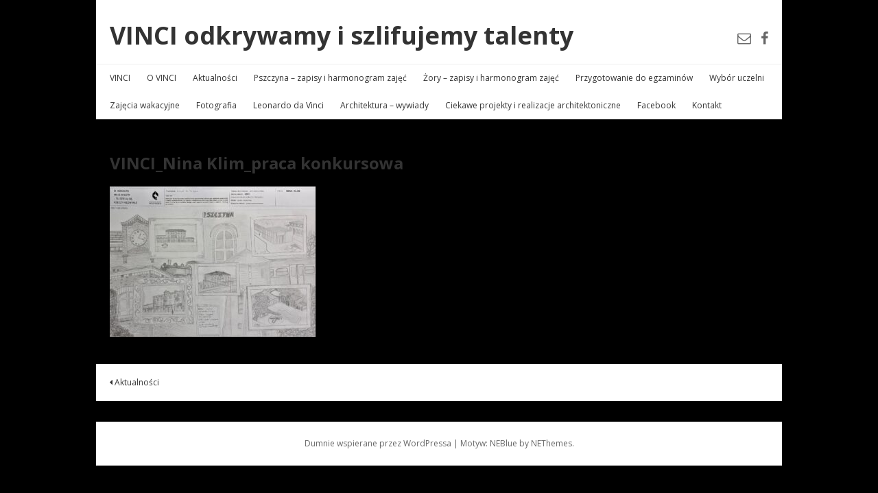

--- FILE ---
content_type: text/html; charset=UTF-8
request_url: http://i-vinci.pl/?attachment_id=1052
body_size: 6383
content:
<!doctype html>
<html lang="pl-PL">
<head>
	<meta charset="UTF-8">
	<meta name="viewport" content="width=device-width, initial-scale=1">
	<link rel="profile" href="http://gmpg.org/xfn/11">

	<title>VINCI_Nina Klim_praca konkursowa &#8211; VINCI odkrywamy i szlifujemy talenty</title>
<meta name='robots' content='max-image-preview:large' />
<link rel='dns-prefetch' href='//fonts.googleapis.com' />
<link rel="alternate" type="application/rss+xml" title="VINCI odkrywamy i szlifujemy talenty &raquo; Kanał z wpisami" href="http://i-vinci.pl/?feed=rss2" />
<link rel="alternate" type="application/rss+xml" title="VINCI odkrywamy i szlifujemy talenty &raquo; Kanał z komentarzami" href="http://i-vinci.pl/?feed=comments-rss2" />
<script type="text/javascript">
window._wpemojiSettings = {"baseUrl":"https:\/\/s.w.org\/images\/core\/emoji\/14.0.0\/72x72\/","ext":".png","svgUrl":"https:\/\/s.w.org\/images\/core\/emoji\/14.0.0\/svg\/","svgExt":".svg","source":{"concatemoji":"http:\/\/i-vinci.pl\/wp-includes\/js\/wp-emoji-release.min.js?ver=6.3"}};
/*! This file is auto-generated */
!function(i,n){var o,s,e;function c(e){try{var t={supportTests:e,timestamp:(new Date).valueOf()};sessionStorage.setItem(o,JSON.stringify(t))}catch(e){}}function p(e,t,n){e.clearRect(0,0,e.canvas.width,e.canvas.height),e.fillText(t,0,0);var t=new Uint32Array(e.getImageData(0,0,e.canvas.width,e.canvas.height).data),r=(e.clearRect(0,0,e.canvas.width,e.canvas.height),e.fillText(n,0,0),new Uint32Array(e.getImageData(0,0,e.canvas.width,e.canvas.height).data));return t.every(function(e,t){return e===r[t]})}function u(e,t,n){switch(t){case"flag":return n(e,"\ud83c\udff3\ufe0f\u200d\u26a7\ufe0f","\ud83c\udff3\ufe0f\u200b\u26a7\ufe0f")?!1:!n(e,"\ud83c\uddfa\ud83c\uddf3","\ud83c\uddfa\u200b\ud83c\uddf3")&&!n(e,"\ud83c\udff4\udb40\udc67\udb40\udc62\udb40\udc65\udb40\udc6e\udb40\udc67\udb40\udc7f","\ud83c\udff4\u200b\udb40\udc67\u200b\udb40\udc62\u200b\udb40\udc65\u200b\udb40\udc6e\u200b\udb40\udc67\u200b\udb40\udc7f");case"emoji":return!n(e,"\ud83e\udef1\ud83c\udffb\u200d\ud83e\udef2\ud83c\udfff","\ud83e\udef1\ud83c\udffb\u200b\ud83e\udef2\ud83c\udfff")}return!1}function f(e,t,n){var r="undefined"!=typeof WorkerGlobalScope&&self instanceof WorkerGlobalScope?new OffscreenCanvas(300,150):i.createElement("canvas"),a=r.getContext("2d",{willReadFrequently:!0}),o=(a.textBaseline="top",a.font="600 32px Arial",{});return e.forEach(function(e){o[e]=t(a,e,n)}),o}function t(e){var t=i.createElement("script");t.src=e,t.defer=!0,i.head.appendChild(t)}"undefined"!=typeof Promise&&(o="wpEmojiSettingsSupports",s=["flag","emoji"],n.supports={everything:!0,everythingExceptFlag:!0},e=new Promise(function(e){i.addEventListener("DOMContentLoaded",e,{once:!0})}),new Promise(function(t){var n=function(){try{var e=JSON.parse(sessionStorage.getItem(o));if("object"==typeof e&&"number"==typeof e.timestamp&&(new Date).valueOf()<e.timestamp+604800&&"object"==typeof e.supportTests)return e.supportTests}catch(e){}return null}();if(!n){if("undefined"!=typeof Worker&&"undefined"!=typeof OffscreenCanvas&&"undefined"!=typeof URL&&URL.createObjectURL&&"undefined"!=typeof Blob)try{var e="postMessage("+f.toString()+"("+[JSON.stringify(s),u.toString(),p.toString()].join(",")+"));",r=new Blob([e],{type:"text/javascript"}),a=new Worker(URL.createObjectURL(r),{name:"wpTestEmojiSupports"});return void(a.onmessage=function(e){c(n=e.data),a.terminate(),t(n)})}catch(e){}c(n=f(s,u,p))}t(n)}).then(function(e){for(var t in e)n.supports[t]=e[t],n.supports.everything=n.supports.everything&&n.supports[t],"flag"!==t&&(n.supports.everythingExceptFlag=n.supports.everythingExceptFlag&&n.supports[t]);n.supports.everythingExceptFlag=n.supports.everythingExceptFlag&&!n.supports.flag,n.DOMReady=!1,n.readyCallback=function(){n.DOMReady=!0}}).then(function(){return e}).then(function(){var e;n.supports.everything||(n.readyCallback(),(e=n.source||{}).concatemoji?t(e.concatemoji):e.wpemoji&&e.twemoji&&(t(e.twemoji),t(e.wpemoji)))}))}((window,document),window._wpemojiSettings);
</script>
<style type="text/css">
img.wp-smiley,
img.emoji {
	display: inline !important;
	border: none !important;
	box-shadow: none !important;
	height: 1em !important;
	width: 1em !important;
	margin: 0 0.07em !important;
	vertical-align: -0.1em !important;
	background: none !important;
	padding: 0 !important;
}
</style>
	<link rel='stylesheet' id='wp-block-library-css' href='http://i-vinci.pl/wp-includes/css/dist/block-library/style.min.css?ver=6.3' type='text/css' media='all' />
<style id='classic-theme-styles-inline-css' type='text/css'>
/*! This file is auto-generated */
.wp-block-button__link{color:#fff;background-color:#32373c;border-radius:9999px;box-shadow:none;text-decoration:none;padding:calc(.667em + 2px) calc(1.333em + 2px);font-size:1.125em}.wp-block-file__button{background:#32373c;color:#fff;text-decoration:none}
</style>
<style id='global-styles-inline-css' type='text/css'>
body{--wp--preset--color--black: #000000;--wp--preset--color--cyan-bluish-gray: #abb8c3;--wp--preset--color--white: #ffffff;--wp--preset--color--pale-pink: #f78da7;--wp--preset--color--vivid-red: #cf2e2e;--wp--preset--color--luminous-vivid-orange: #ff6900;--wp--preset--color--luminous-vivid-amber: #fcb900;--wp--preset--color--light-green-cyan: #7bdcb5;--wp--preset--color--vivid-green-cyan: #00d084;--wp--preset--color--pale-cyan-blue: #8ed1fc;--wp--preset--color--vivid-cyan-blue: #0693e3;--wp--preset--color--vivid-purple: #9b51e0;--wp--preset--gradient--vivid-cyan-blue-to-vivid-purple: linear-gradient(135deg,rgba(6,147,227,1) 0%,rgb(155,81,224) 100%);--wp--preset--gradient--light-green-cyan-to-vivid-green-cyan: linear-gradient(135deg,rgb(122,220,180) 0%,rgb(0,208,130) 100%);--wp--preset--gradient--luminous-vivid-amber-to-luminous-vivid-orange: linear-gradient(135deg,rgba(252,185,0,1) 0%,rgba(255,105,0,1) 100%);--wp--preset--gradient--luminous-vivid-orange-to-vivid-red: linear-gradient(135deg,rgba(255,105,0,1) 0%,rgb(207,46,46) 100%);--wp--preset--gradient--very-light-gray-to-cyan-bluish-gray: linear-gradient(135deg,rgb(238,238,238) 0%,rgb(169,184,195) 100%);--wp--preset--gradient--cool-to-warm-spectrum: linear-gradient(135deg,rgb(74,234,220) 0%,rgb(151,120,209) 20%,rgb(207,42,186) 40%,rgb(238,44,130) 60%,rgb(251,105,98) 80%,rgb(254,248,76) 100%);--wp--preset--gradient--blush-light-purple: linear-gradient(135deg,rgb(255,206,236) 0%,rgb(152,150,240) 100%);--wp--preset--gradient--blush-bordeaux: linear-gradient(135deg,rgb(254,205,165) 0%,rgb(254,45,45) 50%,rgb(107,0,62) 100%);--wp--preset--gradient--luminous-dusk: linear-gradient(135deg,rgb(255,203,112) 0%,rgb(199,81,192) 50%,rgb(65,88,208) 100%);--wp--preset--gradient--pale-ocean: linear-gradient(135deg,rgb(255,245,203) 0%,rgb(182,227,212) 50%,rgb(51,167,181) 100%);--wp--preset--gradient--electric-grass: linear-gradient(135deg,rgb(202,248,128) 0%,rgb(113,206,126) 100%);--wp--preset--gradient--midnight: linear-gradient(135deg,rgb(2,3,129) 0%,rgb(40,116,252) 100%);--wp--preset--font-size--small: 13px;--wp--preset--font-size--medium: 20px;--wp--preset--font-size--large: 36px;--wp--preset--font-size--x-large: 42px;--wp--preset--spacing--20: 0.44rem;--wp--preset--spacing--30: 0.67rem;--wp--preset--spacing--40: 1rem;--wp--preset--spacing--50: 1.5rem;--wp--preset--spacing--60: 2.25rem;--wp--preset--spacing--70: 3.38rem;--wp--preset--spacing--80: 5.06rem;--wp--preset--shadow--natural: 6px 6px 9px rgba(0, 0, 0, 0.2);--wp--preset--shadow--deep: 12px 12px 50px rgba(0, 0, 0, 0.4);--wp--preset--shadow--sharp: 6px 6px 0px rgba(0, 0, 0, 0.2);--wp--preset--shadow--outlined: 6px 6px 0px -3px rgba(255, 255, 255, 1), 6px 6px rgba(0, 0, 0, 1);--wp--preset--shadow--crisp: 6px 6px 0px rgba(0, 0, 0, 1);}:where(.is-layout-flex){gap: 0.5em;}:where(.is-layout-grid){gap: 0.5em;}body .is-layout-flow > .alignleft{float: left;margin-inline-start: 0;margin-inline-end: 2em;}body .is-layout-flow > .alignright{float: right;margin-inline-start: 2em;margin-inline-end: 0;}body .is-layout-flow > .aligncenter{margin-left: auto !important;margin-right: auto !important;}body .is-layout-constrained > .alignleft{float: left;margin-inline-start: 0;margin-inline-end: 2em;}body .is-layout-constrained > .alignright{float: right;margin-inline-start: 2em;margin-inline-end: 0;}body .is-layout-constrained > .aligncenter{margin-left: auto !important;margin-right: auto !important;}body .is-layout-constrained > :where(:not(.alignleft):not(.alignright):not(.alignfull)){max-width: var(--wp--style--global--content-size);margin-left: auto !important;margin-right: auto !important;}body .is-layout-constrained > .alignwide{max-width: var(--wp--style--global--wide-size);}body .is-layout-flex{display: flex;}body .is-layout-flex{flex-wrap: wrap;align-items: center;}body .is-layout-flex > *{margin: 0;}body .is-layout-grid{display: grid;}body .is-layout-grid > *{margin: 0;}:where(.wp-block-columns.is-layout-flex){gap: 2em;}:where(.wp-block-columns.is-layout-grid){gap: 2em;}:where(.wp-block-post-template.is-layout-flex){gap: 1.25em;}:where(.wp-block-post-template.is-layout-grid){gap: 1.25em;}.has-black-color{color: var(--wp--preset--color--black) !important;}.has-cyan-bluish-gray-color{color: var(--wp--preset--color--cyan-bluish-gray) !important;}.has-white-color{color: var(--wp--preset--color--white) !important;}.has-pale-pink-color{color: var(--wp--preset--color--pale-pink) !important;}.has-vivid-red-color{color: var(--wp--preset--color--vivid-red) !important;}.has-luminous-vivid-orange-color{color: var(--wp--preset--color--luminous-vivid-orange) !important;}.has-luminous-vivid-amber-color{color: var(--wp--preset--color--luminous-vivid-amber) !important;}.has-light-green-cyan-color{color: var(--wp--preset--color--light-green-cyan) !important;}.has-vivid-green-cyan-color{color: var(--wp--preset--color--vivid-green-cyan) !important;}.has-pale-cyan-blue-color{color: var(--wp--preset--color--pale-cyan-blue) !important;}.has-vivid-cyan-blue-color{color: var(--wp--preset--color--vivid-cyan-blue) !important;}.has-vivid-purple-color{color: var(--wp--preset--color--vivid-purple) !important;}.has-black-background-color{background-color: var(--wp--preset--color--black) !important;}.has-cyan-bluish-gray-background-color{background-color: var(--wp--preset--color--cyan-bluish-gray) !important;}.has-white-background-color{background-color: var(--wp--preset--color--white) !important;}.has-pale-pink-background-color{background-color: var(--wp--preset--color--pale-pink) !important;}.has-vivid-red-background-color{background-color: var(--wp--preset--color--vivid-red) !important;}.has-luminous-vivid-orange-background-color{background-color: var(--wp--preset--color--luminous-vivid-orange) !important;}.has-luminous-vivid-amber-background-color{background-color: var(--wp--preset--color--luminous-vivid-amber) !important;}.has-light-green-cyan-background-color{background-color: var(--wp--preset--color--light-green-cyan) !important;}.has-vivid-green-cyan-background-color{background-color: var(--wp--preset--color--vivid-green-cyan) !important;}.has-pale-cyan-blue-background-color{background-color: var(--wp--preset--color--pale-cyan-blue) !important;}.has-vivid-cyan-blue-background-color{background-color: var(--wp--preset--color--vivid-cyan-blue) !important;}.has-vivid-purple-background-color{background-color: var(--wp--preset--color--vivid-purple) !important;}.has-black-border-color{border-color: var(--wp--preset--color--black) !important;}.has-cyan-bluish-gray-border-color{border-color: var(--wp--preset--color--cyan-bluish-gray) !important;}.has-white-border-color{border-color: var(--wp--preset--color--white) !important;}.has-pale-pink-border-color{border-color: var(--wp--preset--color--pale-pink) !important;}.has-vivid-red-border-color{border-color: var(--wp--preset--color--vivid-red) !important;}.has-luminous-vivid-orange-border-color{border-color: var(--wp--preset--color--luminous-vivid-orange) !important;}.has-luminous-vivid-amber-border-color{border-color: var(--wp--preset--color--luminous-vivid-amber) !important;}.has-light-green-cyan-border-color{border-color: var(--wp--preset--color--light-green-cyan) !important;}.has-vivid-green-cyan-border-color{border-color: var(--wp--preset--color--vivid-green-cyan) !important;}.has-pale-cyan-blue-border-color{border-color: var(--wp--preset--color--pale-cyan-blue) !important;}.has-vivid-cyan-blue-border-color{border-color: var(--wp--preset--color--vivid-cyan-blue) !important;}.has-vivid-purple-border-color{border-color: var(--wp--preset--color--vivid-purple) !important;}.has-vivid-cyan-blue-to-vivid-purple-gradient-background{background: var(--wp--preset--gradient--vivid-cyan-blue-to-vivid-purple) !important;}.has-light-green-cyan-to-vivid-green-cyan-gradient-background{background: var(--wp--preset--gradient--light-green-cyan-to-vivid-green-cyan) !important;}.has-luminous-vivid-amber-to-luminous-vivid-orange-gradient-background{background: var(--wp--preset--gradient--luminous-vivid-amber-to-luminous-vivid-orange) !important;}.has-luminous-vivid-orange-to-vivid-red-gradient-background{background: var(--wp--preset--gradient--luminous-vivid-orange-to-vivid-red) !important;}.has-very-light-gray-to-cyan-bluish-gray-gradient-background{background: var(--wp--preset--gradient--very-light-gray-to-cyan-bluish-gray) !important;}.has-cool-to-warm-spectrum-gradient-background{background: var(--wp--preset--gradient--cool-to-warm-spectrum) !important;}.has-blush-light-purple-gradient-background{background: var(--wp--preset--gradient--blush-light-purple) !important;}.has-blush-bordeaux-gradient-background{background: var(--wp--preset--gradient--blush-bordeaux) !important;}.has-luminous-dusk-gradient-background{background: var(--wp--preset--gradient--luminous-dusk) !important;}.has-pale-ocean-gradient-background{background: var(--wp--preset--gradient--pale-ocean) !important;}.has-electric-grass-gradient-background{background: var(--wp--preset--gradient--electric-grass) !important;}.has-midnight-gradient-background{background: var(--wp--preset--gradient--midnight) !important;}.has-small-font-size{font-size: var(--wp--preset--font-size--small) !important;}.has-medium-font-size{font-size: var(--wp--preset--font-size--medium) !important;}.has-large-font-size{font-size: var(--wp--preset--font-size--large) !important;}.has-x-large-font-size{font-size: var(--wp--preset--font-size--x-large) !important;}
.wp-block-navigation a:where(:not(.wp-element-button)){color: inherit;}
:where(.wp-block-post-template.is-layout-flex){gap: 1.25em;}:where(.wp-block-post-template.is-layout-grid){gap: 1.25em;}
:where(.wp-block-columns.is-layout-flex){gap: 2em;}:where(.wp-block-columns.is-layout-grid){gap: 2em;}
.wp-block-pullquote{font-size: 1.5em;line-height: 1.6;}
</style>
<link rel='stylesheet' id='neblue-style-css' href='http://i-vinci.pl/wp-content/themes/neblue/style.css?ver=6.3' type='text/css' media='all' />
<style id='neblue-style-inline-css' type='text/css'>

blockquote {
    border-left: 4px solid #3c8e08;
}
button,
input[type="button"],
input[type="reset"],
input[type="submit"] {
	background: #3c8e08;
}
input[type="text"]:focus,
input[type="email"]:focus,
input[type="url"]:focus,
input[type="password"]:focus,
input[type="search"]:focus,
input[type="number"]:focus,
input[type="tel"]:focus,
input[type="range"]:focus,
input[type="date"]:focus,
input[type="month"]:focus,
input[type="week"]:focus,
input[type="time"]:focus,
input[type="datetime"]:focus,
input[type="datetime-local"]:focus,
input[type="color"]:focus,
textarea:focus {
	border:1px solid #3c8e08;
}
a {
	color: #3c8e08;
}
a:hover,
a:focus,
a:active {
	color: #3c8e08;
}
.site-title a:hover,
.site-title a:focus,
.site-title a:active{
	color:#3c8e08;
}
.site-social a:hover i,
.site-social a:focus i{
	color: #3c8e08;
}
.main-navigation div >ul >li >a:hover,
.main-navigation div >ul >li >a:focus{
	color:#3c8e08;
}
.main-navigation div >ul >li ul li a:hover,
.main-navigation div >ul >li ul li a:focus{
	color:#3c8e08;
}
.menu-toggle{
	color:#3c8e08;
}
.entry-title a:hover,
.entry-title a:focus{
	color:#3c8e08;
}
.sticky .entry-title,
.sticky .entry-title a{
	color:#3c8e08;
}
.entry-footer a:hover,
.entry-footer a:focus{
	color: #3c8e08;
}
.sticky .entry-footer {
    background: #3c8e08;
}
.more-link:hover,
.more-link:focus{
	background: #3c8e08;
}
.widget a:hover,
.widget a:focus{
	color:#3c8e08;
}
.comment-meta a:hover,
.comment-meta a:focus{
	color:#3c8e08;
}
.comment-meta .fn a:hover,
.comment-meta .fn a:focus{
	color:#3c8e08;
}
.comment-form .logged-in-as a:hover,
.comment-form .logged-in-as a:focus{
	color:#3c8e08;
}
.post-navigation a:hover,
.post-navigation a:focus{
	color: #3c8e08;
}
.pagination .nav-links a:hover,
.pagination .nav-links a:focus{
	background:#3c8e08;
}
.pagination .nav-links .current{
	background:#3c8e08;
}
.site-info a:hover,
.site-info a:focus{
	color:#3c8e08;
}
#back_top {
	background:#3c8e08;
}
#slider-title a {
	background: #3c8e08;
}
#controllers a:hover, 
#controllers a:focus, 
#controllers .active {
	color: #3c8e08;
	background-color: #3c8e08;
}

</style>
<link rel='stylesheet' id='neblue-google-fonts-css' href='//fonts.googleapis.com/css?family=Open+Sans%3A400%2C400italic%2C700%2C700italic&#038;ver=6.3' type='text/css' media='all' />
<link rel='stylesheet' id='neblue-font-awesome-css' href='http://i-vinci.pl/wp-content/themes/neblue/assets/font-awesome/css/font-awesome.min.css?ver=6.3' type='text/css' media='all' />
<script type='text/javascript' src='http://i-vinci.pl/wp-includes/js/jquery/jquery.min.js?ver=3.7.0' id='jquery-core-js'></script>
<script type='text/javascript' src='http://i-vinci.pl/wp-includes/js/jquery/jquery-migrate.min.js?ver=3.4.1' id='jquery-migrate-js'></script>
<script type='text/javascript' src='http://i-vinci.pl/wp-content/themes/neblue/assets/js/jquery.fitvids.js?ver=6.3' id='neblue-fitvids-js-js'></script>
<script type='text/javascript' src='http://i-vinci.pl/wp-content/themes/neblue/assets/js/custom.js?ver=6.3' id='neblue-custom-js-js'></script>
<link rel="https://api.w.org/" href="http://i-vinci.pl/index.php?rest_route=/" /><link rel="alternate" type="application/json" href="http://i-vinci.pl/index.php?rest_route=/wp/v2/media/1052" /><link rel="EditURI" type="application/rsd+xml" title="RSD" href="http://i-vinci.pl/xmlrpc.php?rsd" />
<meta name="generator" content="WordPress 6.3" />
<link rel='shortlink' href='http://i-vinci.pl/?p=1052' />
<link rel="alternate" type="application/json+oembed" href="http://i-vinci.pl/index.php?rest_route=%2Foembed%2F1.0%2Fembed&#038;url=http%3A%2F%2Fi-vinci.pl%2F%3Fattachment_id%3D1052" />
<link rel="alternate" type="text/xml+oembed" href="http://i-vinci.pl/index.php?rest_route=%2Foembed%2F1.0%2Fembed&#038;url=http%3A%2F%2Fi-vinci.pl%2F%3Fattachment_id%3D1052&#038;format=xml" />
<style type="text/css" id="custom-background-css">
body.custom-background { background-color: #000000; }
</style>
	<link rel="icon" href="http://i-vinci.pl/wp-content/uploads/2015/09/cropped-vinci-logo-32x32.jpg" sizes="32x32" />
<link rel="icon" href="http://i-vinci.pl/wp-content/uploads/2015/09/cropped-vinci-logo-192x192.jpg" sizes="192x192" />
<link rel="apple-touch-icon" href="http://i-vinci.pl/wp-content/uploads/2015/09/cropped-vinci-logo-180x180.jpg" />
<meta name="msapplication-TileImage" content="http://i-vinci.pl/wp-content/uploads/2015/09/cropped-vinci-logo-270x270.jpg" />
</head>

<body class="attachment attachment-template-default single single-attachment postid-1052 attachmentid-1052 attachment-jpeg custom-background no-sidebar-full-width">
<div id="page" class="site"><div class="inner">
	<a class="skip-link screen-reader-text" href="#content">Przejdź do treści</a>

	<header id="masthead" class="site-header">
		<div class="site-branding">
							<p class="site-title"><a href="http://i-vinci.pl/" rel="home">VINCI odkrywamy i szlifujemy talenty</a></p>
			
			<div class="site-social">
<a href="mailto:i-vi&#110;&#099;&#105;&#064;&#119;&#112;&#046;p&#108;" title="Send Us an Email"><i class="fa fa-envelope-o" aria-hidden="true"></i></a>
<a href="https://pl-pl.facebook.com/pages/category/Education/I-VINCIpl-1161474670537075/" target="_blank" title="Find Us on Facebook"><i class="fa fa-facebook" aria-hidden="true"></i></a>
				<div class="clear"></div>
    		</div>

            <div class="clear"></div>
		</div><!-- .site-branding -->

	    <nav id="site-navigation" class="main-navigation">
	        <button class="menu-toggle" aria-controls="primary-menu" aria-expanded="false" value="Menu"><i class="fa fa-bars" aria-hidden="true"></i><span class="screen-reader-text">Menu</span></button>
	        <div id="primary-menu" class="menu"><ul>
<li class="page_item page-item-78"><a href="http://i-vinci.pl/?page_id=78">VINCI</a></li>
<li class="page_item page-item-2"><a href="http://i-vinci.pl/?page_id=2">O VINCI</a></li>
<li class="page_item page-item-201 current_page_ancestor current_page_parent"><a href="http://i-vinci.pl/">Aktualności</a></li>
<li class="page_item page-item-10"><a href="http://i-vinci.pl/?page_id=10">Pszczyna &#8211; zapisy i harmonogram zajęć</a></li>
<li class="page_item page-item-1434"><a href="http://i-vinci.pl/?page_id=1434">Żory &#8211; zapisy i harmonogram zajęć</a></li>
<li class="page_item page-item-171"><a href="http://i-vinci.pl/?page_id=171">Przygotowanie do egzaminów</a></li>
<li class="page_item page-item-1070"><a href="http://i-vinci.pl/?page_id=1070">Wybór uczelni</a></li>
<li class="page_item page-item-116"><a href="http://i-vinci.pl/?page_id=116">Zajęcia wakacyjne</a></li>
<li class="page_item page-item-262"><a href="http://i-vinci.pl/?page_id=262">Fotografia</a></li>
<li class="page_item page-item-14"><a href="http://i-vinci.pl/?page_id=14">Leonardo da Vinci</a></li>
<li class="page_item page-item-1084"><a href="http://i-vinci.pl/?page_id=1084">Architektura &#8211; wywiady</a></li>
<li class="page_item page-item-1527"><a href="http://i-vinci.pl/?page_id=1527">Ciekawe projekty i realizacje architektoniczne</a></li>
<li class="page_item page-item-308"><a href="http://i-vinci.pl/?page_id=308">Facebook</a></li>
<li class="page_item page-item-16"><a href="http://i-vinci.pl/?page_id=16">Kontakt</a></li>
</ul></div>
	        <div class="clear"></div>
	    </nav><!-- #site-navigation -->
	</header><!-- #masthead -->


	<div id="content" class="site-content">

	<div id="primary" class="content-area">
		<main id="main" class="site-main">

		
<article id="post-1052" class="post-1052 attachment type-attachment status-inherit hentry">
	
	<header class="entry-header">
		<h1 class="entry-title">VINCI_Nina Klim_praca konkursowa</h1>	</header><!-- .entry-header -->

	<div class="entry-content">
		<p class="attachment"><a href='http://i-vinci.pl/wp-content/uploads/2023/04/VINCI_Nina-Klim_praca-konkursowa-.jpg'><img fetchpriority="high" width="300" height="219" src="http://i-vinci.pl/wp-content/uploads/2023/04/VINCI_Nina-Klim_praca-konkursowa--300x219.jpg" class="attachment-medium size-medium" alt="" decoding="async" srcset="http://i-vinci.pl/wp-content/uploads/2023/04/VINCI_Nina-Klim_praca-konkursowa--300x219.jpg 300w, http://i-vinci.pl/wp-content/uploads/2023/04/VINCI_Nina-Klim_praca-konkursowa--768x562.jpg 768w, http://i-vinci.pl/wp-content/uploads/2023/04/VINCI_Nina-Klim_praca-konkursowa--1024x749.jpg 1024w" sizes="(max-width: 300px) 100vw, 300px" /></a></p>
	</div><!-- .entry-content -->
    
    <footer class="entry-footer">
		
	    				    	</footer><!-- .entry-footer -->
	
</article><!-- #post-1052 -->

	<nav class="navigation post-navigation" aria-label="Wpisy">
		<h2 class="screen-reader-text">Nawigacja wpisu</h2>
		<div class="nav-links"><div class="nav-previous"><a href="http://i-vinci.pl/" rel="prev"><i class="fa fa-caret-left" aria-hidden="true"></i> Aktualności</a></div></div>
	</nav>
		</main><!-- #main -->
	</div><!-- #primary -->


	</div><!-- #content -->

	<footer id="colophon" class="site-footer">
		<div class="site-info">
			<a href="https://wordpress.org/">Dumnie wspierane przez WordPressa</a>
			<span class="sep"> | </span>
			Motyw: NEBlue by <a href="http://nethemes.com/">NEThemes</a>.		</div><!-- .site-info -->
	</footer><!-- #colophon -->
    
    <button id="back_top" aria-label="Top" value="Top"><i class="fa fa-angle-up" aria-hidden="true"></i><span class="screen-reader-text">Top</span></button>
    </div>
</div><!-- #page -->

<script type='text/javascript' src='http://i-vinci.pl/wp-content/themes/neblue/assets/js/navigation.js?ver=20151215' id='neblue-navigation-js'></script>
<script type='text/javascript' src='http://i-vinci.pl/wp-content/themes/neblue/assets/js/skip-link-focus-fix.js?ver=20151215' id='neblue-skip-link-focus-fix-js'></script>

</body>
</html>